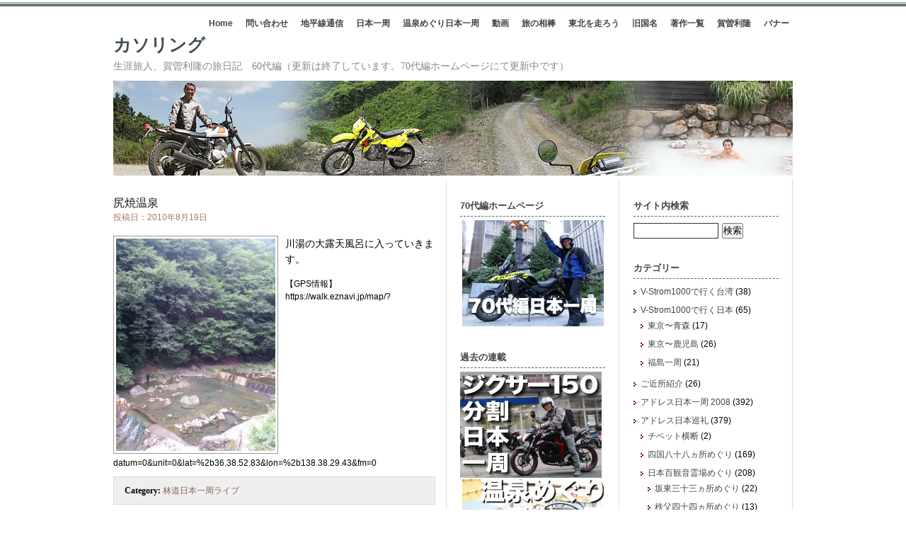

--- FILE ---
content_type: text/html; charset=UTF-8
request_url: https://60.kasoring.com/2010/08/19/17/35/7089
body_size: 71636
content:
<!DOCTYPE html PUBLIC "-//W3C//DTD XHTML 1.0 Transitional//EN" "http://www.w3.org/TR/xhtml1/DTD/xhtml1-transitional.dtd">
<html xmlns="http://www.w3.org/1999/xhtml">
<head profile="http://gmpg.org/xfn/11">
<meta http-equiv="Content-Type" content="text/html; charset=UTF-8" />
<meta name="distribution" content="global" />
<meta name="robots" content="follow, all" />
<meta name="language" content="en, sv" />

<title>  尻焼温泉 : カソリング</title>
<meta name="generator" content="WordPress 6.8.3" />
<!-- leave this for stats please -->

<link rel="Shortcut Icon" href="https://60.kasoring.com/wp-content/themes/elements-of-seo/images/favicon.ico" type="image/x-icon" />
<link rel="alternate" type="application/rss+xml" title="RSS 2.0" href="https://60.kasoring.com/feed" />
<link rel="alternate" type="text/xml" title="RSS .92" href="https://60.kasoring.com/feed/rss" />
<link rel="alternate" type="application/atom+xml" title="Atom 0.3" href="https://60.kasoring.com/feed/atom" />
<link rel="pingback" href="https://60.kasoring.com/xmlrpc.php" />
<link rel="shortcut icon" href="https://kasoring.com/wp-content/uploads/parts/favicon.ico">
		<link rel='archives' title='2023年1月' href='https://60.kasoring.com/2023/01' />
	<link rel='archives' title='2022年9月' href='https://60.kasoring.com/2022/09' />
	<link rel='archives' title='2022年8月' href='https://60.kasoring.com/2022/08' />
	<link rel='archives' title='2022年7月' href='https://60.kasoring.com/2022/07' />
	<link rel='archives' title='2022年6月' href='https://60.kasoring.com/2022/06' />
	<link rel='archives' title='2022年5月' href='https://60.kasoring.com/2022/05' />
	<link rel='archives' title='2022年4月' href='https://60.kasoring.com/2022/04' />
	<link rel='archives' title='2022年3月' href='https://60.kasoring.com/2022/03' />
	<link rel='archives' title='2022年2月' href='https://60.kasoring.com/2022/02' />
	<link rel='archives' title='2022年1月' href='https://60.kasoring.com/2022/01' />
	<link rel='archives' title='2021年12月' href='https://60.kasoring.com/2021/12' />
	<link rel='archives' title='2021年11月' href='https://60.kasoring.com/2021/11' />
	<link rel='archives' title='2021年10月' href='https://60.kasoring.com/2021/10' />
	<link rel='archives' title='2021年9月' href='https://60.kasoring.com/2021/09' />
	<link rel='archives' title='2021年8月' href='https://60.kasoring.com/2021/08' />
	<link rel='archives' title='2021年7月' href='https://60.kasoring.com/2021/07' />
	<link rel='archives' title='2021年6月' href='https://60.kasoring.com/2021/06' />
	<link rel='archives' title='2021年5月' href='https://60.kasoring.com/2021/05' />
	<link rel='archives' title='2021年4月' href='https://60.kasoring.com/2021/04' />
	<link rel='archives' title='2021年3月' href='https://60.kasoring.com/2021/03' />
	<link rel='archives' title='2021年2月' href='https://60.kasoring.com/2021/02' />
	<link rel='archives' title='2021年1月' href='https://60.kasoring.com/2021/01' />
	<link rel='archives' title='2020年12月' href='https://60.kasoring.com/2020/12' />
	<link rel='archives' title='2020年11月' href='https://60.kasoring.com/2020/11' />
	<link rel='archives' title='2020年10月' href='https://60.kasoring.com/2020/10' />
	<link rel='archives' title='2020年9月' href='https://60.kasoring.com/2020/09' />
	<link rel='archives' title='2020年8月' href='https://60.kasoring.com/2020/08' />
	<link rel='archives' title='2020年7月' href='https://60.kasoring.com/2020/07' />
	<link rel='archives' title='2020年6月' href='https://60.kasoring.com/2020/06' />
	<link rel='archives' title='2020年5月' href='https://60.kasoring.com/2020/05' />
	<link rel='archives' title='2020年4月' href='https://60.kasoring.com/2020/04' />
	<link rel='archives' title='2020年3月' href='https://60.kasoring.com/2020/03' />
	<link rel='archives' title='2020年2月' href='https://60.kasoring.com/2020/02' />
	<link rel='archives' title='2020年1月' href='https://60.kasoring.com/2020/01' />
	<link rel='archives' title='2019年12月' href='https://60.kasoring.com/2019/12' />
	<link rel='archives' title='2019年11月' href='https://60.kasoring.com/2019/11' />
	<link rel='archives' title='2019年10月' href='https://60.kasoring.com/2019/10' />
	<link rel='archives' title='2019年9月' href='https://60.kasoring.com/2019/09' />
	<link rel='archives' title='2019年8月' href='https://60.kasoring.com/2019/08' />
	<link rel='archives' title='2019年7月' href='https://60.kasoring.com/2019/07' />
	<link rel='archives' title='2019年6月' href='https://60.kasoring.com/2019/06' />
	<link rel='archives' title='2019年5月' href='https://60.kasoring.com/2019/05' />
	<link rel='archives' title='2019年4月' href='https://60.kasoring.com/2019/04' />
	<link rel='archives' title='2019年3月' href='https://60.kasoring.com/2019/03' />
	<link rel='archives' title='2019年2月' href='https://60.kasoring.com/2019/02' />
	<link rel='archives' title='2019年1月' href='https://60.kasoring.com/2019/01' />
	<link rel='archives' title='2018年12月' href='https://60.kasoring.com/2018/12' />
	<link rel='archives' title='2018年11月' href='https://60.kasoring.com/2018/11' />
	<link rel='archives' title='2018年10月' href='https://60.kasoring.com/2018/10' />
	<link rel='archives' title='2018年9月' href='https://60.kasoring.com/2018/09' />
	<link rel='archives' title='2018年8月' href='https://60.kasoring.com/2018/08' />
	<link rel='archives' title='2018年7月' href='https://60.kasoring.com/2018/07' />
	<link rel='archives' title='2018年6月' href='https://60.kasoring.com/2018/06' />
	<link rel='archives' title='2018年5月' href='https://60.kasoring.com/2018/05' />
	<link rel='archives' title='2018年4月' href='https://60.kasoring.com/2018/04' />
	<link rel='archives' title='2018年3月' href='https://60.kasoring.com/2018/03' />
	<link rel='archives' title='2018年2月' href='https://60.kasoring.com/2018/02' />
	<link rel='archives' title='2018年1月' href='https://60.kasoring.com/2018/01' />
	<link rel='archives' title='2017年12月' href='https://60.kasoring.com/2017/12' />
	<link rel='archives' title='2017年11月' href='https://60.kasoring.com/2017/11' />
	<link rel='archives' title='2017年10月' href='https://60.kasoring.com/2017/10' />
	<link rel='archives' title='2017年9月' href='https://60.kasoring.com/2017/09' />
	<link rel='archives' title='2017年8月' href='https://60.kasoring.com/2017/08' />
	<link rel='archives' title='2017年7月' href='https://60.kasoring.com/2017/07' />
	<link rel='archives' title='2017年6月' href='https://60.kasoring.com/2017/06' />
	<link rel='archives' title='2017年5月' href='https://60.kasoring.com/2017/05' />
	<link rel='archives' title='2017年4月' href='https://60.kasoring.com/2017/04' />
	<link rel='archives' title='2017年3月' href='https://60.kasoring.com/2017/03' />
	<link rel='archives' title='2017年2月' href='https://60.kasoring.com/2017/02' />
	<link rel='archives' title='2017年1月' href='https://60.kasoring.com/2017/01' />
	<link rel='archives' title='2016年12月' href='https://60.kasoring.com/2016/12' />
	<link rel='archives' title='2016年11月' href='https://60.kasoring.com/2016/11' />
	<link rel='archives' title='2016年10月' href='https://60.kasoring.com/2016/10' />
	<link rel='archives' title='2016年9月' href='https://60.kasoring.com/2016/09' />
	<link rel='archives' title='2016年8月' href='https://60.kasoring.com/2016/08' />
	<link rel='archives' title='2016年7月' href='https://60.kasoring.com/2016/07' />
	<link rel='archives' title='2016年6月' href='https://60.kasoring.com/2016/06' />
	<link rel='archives' title='2016年5月' href='https://60.kasoring.com/2016/05' />
	<link rel='archives' title='2016年4月' href='https://60.kasoring.com/2016/04' />
	<link rel='archives' title='2016年3月' href='https://60.kasoring.com/2016/03' />
	<link rel='archives' title='2016年2月' href='https://60.kasoring.com/2016/02' />
	<link rel='archives' title='2016年1月' href='https://60.kasoring.com/2016/01' />
	<link rel='archives' title='2015年12月' href='https://60.kasoring.com/2015/12' />
	<link rel='archives' title='2015年11月' href='https://60.kasoring.com/2015/11' />
	<link rel='archives' title='2015年10月' href='https://60.kasoring.com/2015/10' />
	<link rel='archives' title='2015年9月' href='https://60.kasoring.com/2015/09' />
	<link rel='archives' title='2015年8月' href='https://60.kasoring.com/2015/08' />
	<link rel='archives' title='2015年7月' href='https://60.kasoring.com/2015/07' />
	<link rel='archives' title='2015年6月' href='https://60.kasoring.com/2015/06' />
	<link rel='archives' title='2015年5月' href='https://60.kasoring.com/2015/05' />
	<link rel='archives' title='2015年4月' href='https://60.kasoring.com/2015/04' />
	<link rel='archives' title='2015年3月' href='https://60.kasoring.com/2015/03' />
	<link rel='archives' title='2015年2月' href='https://60.kasoring.com/2015/02' />
	<link rel='archives' title='2015年1月' href='https://60.kasoring.com/2015/01' />
	<link rel='archives' title='2014年12月' href='https://60.kasoring.com/2014/12' />
	<link rel='archives' title='2014年11月' href='https://60.kasoring.com/2014/11' />
	<link rel='archives' title='2014年10月' href='https://60.kasoring.com/2014/10' />
	<link rel='archives' title='2014年9月' href='https://60.kasoring.com/2014/09' />
	<link rel='archives' title='2014年8月' href='https://60.kasoring.com/2014/08' />
	<link rel='archives' title='2014年7月' href='https://60.kasoring.com/2014/07' />
	<link rel='archives' title='2014年6月' href='https://60.kasoring.com/2014/06' />
	<link rel='archives' title='2014年5月' href='https://60.kasoring.com/2014/05' />
	<link rel='archives' title='2014年4月' href='https://60.kasoring.com/2014/04' />
	<link rel='archives' title='2014年3月' href='https://60.kasoring.com/2014/03' />
	<link rel='archives' title='2014年2月' href='https://60.kasoring.com/2014/02' />
	<link rel='archives' title='2014年1月' href='https://60.kasoring.com/2014/01' />
	<link rel='archives' title='2013年12月' href='https://60.kasoring.com/2013/12' />
	<link rel='archives' title='2013年11月' href='https://60.kasoring.com/2013/11' />
	<link rel='archives' title='2013年10月' href='https://60.kasoring.com/2013/10' />
	<link rel='archives' title='2013年9月' href='https://60.kasoring.com/2013/09' />
	<link rel='archives' title='2013年8月' href='https://60.kasoring.com/2013/08' />
	<link rel='archives' title='2013年7月' href='https://60.kasoring.com/2013/07' />
	<link rel='archives' title='2013年6月' href='https://60.kasoring.com/2013/06' />
	<link rel='archives' title='2013年5月' href='https://60.kasoring.com/2013/05' />
	<link rel='archives' title='2013年4月' href='https://60.kasoring.com/2013/04' />
	<link rel='archives' title='2013年3月' href='https://60.kasoring.com/2013/03' />
	<link rel='archives' title='2013年2月' href='https://60.kasoring.com/2013/02' />
	<link rel='archives' title='2013年1月' href='https://60.kasoring.com/2013/01' />
	<link rel='archives' title='2012年12月' href='https://60.kasoring.com/2012/12' />
	<link rel='archives' title='2012年11月' href='https://60.kasoring.com/2012/11' />
	<link rel='archives' title='2012年10月' href='https://60.kasoring.com/2012/10' />
	<link rel='archives' title='2012年9月' href='https://60.kasoring.com/2012/09' />
	<link rel='archives' title='2012年8月' href='https://60.kasoring.com/2012/08' />
	<link rel='archives' title='2012年7月' href='https://60.kasoring.com/2012/07' />
	<link rel='archives' title='2012年6月' href='https://60.kasoring.com/2012/06' />
	<link rel='archives' title='2012年5月' href='https://60.kasoring.com/2012/05' />
	<link rel='archives' title='2012年4月' href='https://60.kasoring.com/2012/04' />
	<link rel='archives' title='2012年3月' href='https://60.kasoring.com/2012/03' />
	<link rel='archives' title='2012年2月' href='https://60.kasoring.com/2012/02' />
	<link rel='archives' title='2012年1月' href='https://60.kasoring.com/2012/01' />
	<link rel='archives' title='2011年12月' href='https://60.kasoring.com/2011/12' />
	<link rel='archives' title='2011年11月' href='https://60.kasoring.com/2011/11' />
	<link rel='archives' title='2011年10月' href='https://60.kasoring.com/2011/10' />
	<link rel='archives' title='2011年9月' href='https://60.kasoring.com/2011/09' />
	<link rel='archives' title='2011年8月' href='https://60.kasoring.com/2011/08' />
	<link rel='archives' title='2011年7月' href='https://60.kasoring.com/2011/07' />
	<link rel='archives' title='2011年6月' href='https://60.kasoring.com/2011/06' />
	<link rel='archives' title='2011年5月' href='https://60.kasoring.com/2011/05' />
	<link rel='archives' title='2011年4月' href='https://60.kasoring.com/2011/04' />
	<link rel='archives' title='2011年3月' href='https://60.kasoring.com/2011/03' />
	<link rel='archives' title='2011年2月' href='https://60.kasoring.com/2011/02' />
	<link rel='archives' title='2011年1月' href='https://60.kasoring.com/2011/01' />
	<link rel='archives' title='2010年12月' href='https://60.kasoring.com/2010/12' />
	<link rel='archives' title='2010年11月' href='https://60.kasoring.com/2010/11' />
	<link rel='archives' title='2010年10月' href='https://60.kasoring.com/2010/10' />
	<link rel='archives' title='2010年9月' href='https://60.kasoring.com/2010/09' />
	<link rel='archives' title='2010年8月' href='https://60.kasoring.com/2010/08' />
	<link rel='archives' title='2010年7月' href='https://60.kasoring.com/2010/07' />
	<link rel='archives' title='2010年6月' href='https://60.kasoring.com/2010/06' />
	<link rel='archives' title='2010年5月' href='https://60.kasoring.com/2010/05' />
	<link rel='archives' title='2010年4月' href='https://60.kasoring.com/2010/04' />
	<link rel='archives' title='2010年3月' href='https://60.kasoring.com/2010/03' />
	<link rel='archives' title='2010年2月' href='https://60.kasoring.com/2010/02' />
	<link rel='archives' title='2010年1月' href='https://60.kasoring.com/2010/01' />
	<link rel='archives' title='2009年12月' href='https://60.kasoring.com/2009/12' />
	<link rel='archives' title='2009年11月' href='https://60.kasoring.com/2009/11' />
	<link rel='archives' title='2009年10月' href='https://60.kasoring.com/2009/10' />
	<link rel='archives' title='2009年9月' href='https://60.kasoring.com/2009/09' />
<meta name='robots' content='max-image-preview:large' />
	<style>img:is([sizes="auto" i], [sizes^="auto," i]) { contain-intrinsic-size: 3000px 1500px }</style>
	<script type="text/javascript">
/* <![CDATA[ */
window._wpemojiSettings = {"baseUrl":"https:\/\/s.w.org\/images\/core\/emoji\/16.0.1\/72x72\/","ext":".png","svgUrl":"https:\/\/s.w.org\/images\/core\/emoji\/16.0.1\/svg\/","svgExt":".svg","source":{"concatemoji":"https:\/\/60.kasoring.com\/wp-includes\/js\/wp-emoji-release.min.js?ver=6.8.3"}};
/*! This file is auto-generated */
!function(s,n){var o,i,e;function c(e){try{var t={supportTests:e,timestamp:(new Date).valueOf()};sessionStorage.setItem(o,JSON.stringify(t))}catch(e){}}function p(e,t,n){e.clearRect(0,0,e.canvas.width,e.canvas.height),e.fillText(t,0,0);var t=new Uint32Array(e.getImageData(0,0,e.canvas.width,e.canvas.height).data),a=(e.clearRect(0,0,e.canvas.width,e.canvas.height),e.fillText(n,0,0),new Uint32Array(e.getImageData(0,0,e.canvas.width,e.canvas.height).data));return t.every(function(e,t){return e===a[t]})}function u(e,t){e.clearRect(0,0,e.canvas.width,e.canvas.height),e.fillText(t,0,0);for(var n=e.getImageData(16,16,1,1),a=0;a<n.data.length;a++)if(0!==n.data[a])return!1;return!0}function f(e,t,n,a){switch(t){case"flag":return n(e,"\ud83c\udff3\ufe0f\u200d\u26a7\ufe0f","\ud83c\udff3\ufe0f\u200b\u26a7\ufe0f")?!1:!n(e,"\ud83c\udde8\ud83c\uddf6","\ud83c\udde8\u200b\ud83c\uddf6")&&!n(e,"\ud83c\udff4\udb40\udc67\udb40\udc62\udb40\udc65\udb40\udc6e\udb40\udc67\udb40\udc7f","\ud83c\udff4\u200b\udb40\udc67\u200b\udb40\udc62\u200b\udb40\udc65\u200b\udb40\udc6e\u200b\udb40\udc67\u200b\udb40\udc7f");case"emoji":return!a(e,"\ud83e\udedf")}return!1}function g(e,t,n,a){var r="undefined"!=typeof WorkerGlobalScope&&self instanceof WorkerGlobalScope?new OffscreenCanvas(300,150):s.createElement("canvas"),o=r.getContext("2d",{willReadFrequently:!0}),i=(o.textBaseline="top",o.font="600 32px Arial",{});return e.forEach(function(e){i[e]=t(o,e,n,a)}),i}function t(e){var t=s.createElement("script");t.src=e,t.defer=!0,s.head.appendChild(t)}"undefined"!=typeof Promise&&(o="wpEmojiSettingsSupports",i=["flag","emoji"],n.supports={everything:!0,everythingExceptFlag:!0},e=new Promise(function(e){s.addEventListener("DOMContentLoaded",e,{once:!0})}),new Promise(function(t){var n=function(){try{var e=JSON.parse(sessionStorage.getItem(o));if("object"==typeof e&&"number"==typeof e.timestamp&&(new Date).valueOf()<e.timestamp+604800&&"object"==typeof e.supportTests)return e.supportTests}catch(e){}return null}();if(!n){if("undefined"!=typeof Worker&&"undefined"!=typeof OffscreenCanvas&&"undefined"!=typeof URL&&URL.createObjectURL&&"undefined"!=typeof Blob)try{var e="postMessage("+g.toString()+"("+[JSON.stringify(i),f.toString(),p.toString(),u.toString()].join(",")+"));",a=new Blob([e],{type:"text/javascript"}),r=new Worker(URL.createObjectURL(a),{name:"wpTestEmojiSupports"});return void(r.onmessage=function(e){c(n=e.data),r.terminate(),t(n)})}catch(e){}c(n=g(i,f,p,u))}t(n)}).then(function(e){for(var t in e)n.supports[t]=e[t],n.supports.everything=n.supports.everything&&n.supports[t],"flag"!==t&&(n.supports.everythingExceptFlag=n.supports.everythingExceptFlag&&n.supports[t]);n.supports.everythingExceptFlag=n.supports.everythingExceptFlag&&!n.supports.flag,n.DOMReady=!1,n.readyCallback=function(){n.DOMReady=!0}}).then(function(){return e}).then(function(){var e;n.supports.everything||(n.readyCallback(),(e=n.source||{}).concatemoji?t(e.concatemoji):e.wpemoji&&e.twemoji&&(t(e.twemoji),t(e.wpemoji)))}))}((window,document),window._wpemojiSettings);
/* ]]> */
</script>
<style id='wp-emoji-styles-inline-css' type='text/css'>

	img.wp-smiley, img.emoji {
		display: inline !important;
		border: none !important;
		box-shadow: none !important;
		height: 1em !important;
		width: 1em !important;
		margin: 0 0.07em !important;
		vertical-align: -0.1em !important;
		background: none !important;
		padding: 0 !important;
	}
</style>
<link rel='stylesheet' id='wp-block-library-css' href='https://60.kasoring.com/wp-includes/css/dist/block-library/style.min.css?ver=6.8.3' type='text/css' media='all' />
<style id='classic-theme-styles-inline-css' type='text/css'>
/*! This file is auto-generated */
.wp-block-button__link{color:#fff;background-color:#32373c;border-radius:9999px;box-shadow:none;text-decoration:none;padding:calc(.667em + 2px) calc(1.333em + 2px);font-size:1.125em}.wp-block-file__button{background:#32373c;color:#fff;text-decoration:none}
</style>
<style id='global-styles-inline-css' type='text/css'>
:root{--wp--preset--aspect-ratio--square: 1;--wp--preset--aspect-ratio--4-3: 4/3;--wp--preset--aspect-ratio--3-4: 3/4;--wp--preset--aspect-ratio--3-2: 3/2;--wp--preset--aspect-ratio--2-3: 2/3;--wp--preset--aspect-ratio--16-9: 16/9;--wp--preset--aspect-ratio--9-16: 9/16;--wp--preset--color--black: #000000;--wp--preset--color--cyan-bluish-gray: #abb8c3;--wp--preset--color--white: #ffffff;--wp--preset--color--pale-pink: #f78da7;--wp--preset--color--vivid-red: #cf2e2e;--wp--preset--color--luminous-vivid-orange: #ff6900;--wp--preset--color--luminous-vivid-amber: #fcb900;--wp--preset--color--light-green-cyan: #7bdcb5;--wp--preset--color--vivid-green-cyan: #00d084;--wp--preset--color--pale-cyan-blue: #8ed1fc;--wp--preset--color--vivid-cyan-blue: #0693e3;--wp--preset--color--vivid-purple: #9b51e0;--wp--preset--gradient--vivid-cyan-blue-to-vivid-purple: linear-gradient(135deg,rgba(6,147,227,1) 0%,rgb(155,81,224) 100%);--wp--preset--gradient--light-green-cyan-to-vivid-green-cyan: linear-gradient(135deg,rgb(122,220,180) 0%,rgb(0,208,130) 100%);--wp--preset--gradient--luminous-vivid-amber-to-luminous-vivid-orange: linear-gradient(135deg,rgba(252,185,0,1) 0%,rgba(255,105,0,1) 100%);--wp--preset--gradient--luminous-vivid-orange-to-vivid-red: linear-gradient(135deg,rgba(255,105,0,1) 0%,rgb(207,46,46) 100%);--wp--preset--gradient--very-light-gray-to-cyan-bluish-gray: linear-gradient(135deg,rgb(238,238,238) 0%,rgb(169,184,195) 100%);--wp--preset--gradient--cool-to-warm-spectrum: linear-gradient(135deg,rgb(74,234,220) 0%,rgb(151,120,209) 20%,rgb(207,42,186) 40%,rgb(238,44,130) 60%,rgb(251,105,98) 80%,rgb(254,248,76) 100%);--wp--preset--gradient--blush-light-purple: linear-gradient(135deg,rgb(255,206,236) 0%,rgb(152,150,240) 100%);--wp--preset--gradient--blush-bordeaux: linear-gradient(135deg,rgb(254,205,165) 0%,rgb(254,45,45) 50%,rgb(107,0,62) 100%);--wp--preset--gradient--luminous-dusk: linear-gradient(135deg,rgb(255,203,112) 0%,rgb(199,81,192) 50%,rgb(65,88,208) 100%);--wp--preset--gradient--pale-ocean: linear-gradient(135deg,rgb(255,245,203) 0%,rgb(182,227,212) 50%,rgb(51,167,181) 100%);--wp--preset--gradient--electric-grass: linear-gradient(135deg,rgb(202,248,128) 0%,rgb(113,206,126) 100%);--wp--preset--gradient--midnight: linear-gradient(135deg,rgb(2,3,129) 0%,rgb(40,116,252) 100%);--wp--preset--font-size--small: 13px;--wp--preset--font-size--medium: 20px;--wp--preset--font-size--large: 36px;--wp--preset--font-size--x-large: 42px;--wp--preset--spacing--20: 0.44rem;--wp--preset--spacing--30: 0.67rem;--wp--preset--spacing--40: 1rem;--wp--preset--spacing--50: 1.5rem;--wp--preset--spacing--60: 2.25rem;--wp--preset--spacing--70: 3.38rem;--wp--preset--spacing--80: 5.06rem;--wp--preset--shadow--natural: 6px 6px 9px rgba(0, 0, 0, 0.2);--wp--preset--shadow--deep: 12px 12px 50px rgba(0, 0, 0, 0.4);--wp--preset--shadow--sharp: 6px 6px 0px rgba(0, 0, 0, 0.2);--wp--preset--shadow--outlined: 6px 6px 0px -3px rgba(255, 255, 255, 1), 6px 6px rgba(0, 0, 0, 1);--wp--preset--shadow--crisp: 6px 6px 0px rgba(0, 0, 0, 1);}:where(.is-layout-flex){gap: 0.5em;}:where(.is-layout-grid){gap: 0.5em;}body .is-layout-flex{display: flex;}.is-layout-flex{flex-wrap: wrap;align-items: center;}.is-layout-flex > :is(*, div){margin: 0;}body .is-layout-grid{display: grid;}.is-layout-grid > :is(*, div){margin: 0;}:where(.wp-block-columns.is-layout-flex){gap: 2em;}:where(.wp-block-columns.is-layout-grid){gap: 2em;}:where(.wp-block-post-template.is-layout-flex){gap: 1.25em;}:where(.wp-block-post-template.is-layout-grid){gap: 1.25em;}.has-black-color{color: var(--wp--preset--color--black) !important;}.has-cyan-bluish-gray-color{color: var(--wp--preset--color--cyan-bluish-gray) !important;}.has-white-color{color: var(--wp--preset--color--white) !important;}.has-pale-pink-color{color: var(--wp--preset--color--pale-pink) !important;}.has-vivid-red-color{color: var(--wp--preset--color--vivid-red) !important;}.has-luminous-vivid-orange-color{color: var(--wp--preset--color--luminous-vivid-orange) !important;}.has-luminous-vivid-amber-color{color: var(--wp--preset--color--luminous-vivid-amber) !important;}.has-light-green-cyan-color{color: var(--wp--preset--color--light-green-cyan) !important;}.has-vivid-green-cyan-color{color: var(--wp--preset--color--vivid-green-cyan) !important;}.has-pale-cyan-blue-color{color: var(--wp--preset--color--pale-cyan-blue) !important;}.has-vivid-cyan-blue-color{color: var(--wp--preset--color--vivid-cyan-blue) !important;}.has-vivid-purple-color{color: var(--wp--preset--color--vivid-purple) !important;}.has-black-background-color{background-color: var(--wp--preset--color--black) !important;}.has-cyan-bluish-gray-background-color{background-color: var(--wp--preset--color--cyan-bluish-gray) !important;}.has-white-background-color{background-color: var(--wp--preset--color--white) !important;}.has-pale-pink-background-color{background-color: var(--wp--preset--color--pale-pink) !important;}.has-vivid-red-background-color{background-color: var(--wp--preset--color--vivid-red) !important;}.has-luminous-vivid-orange-background-color{background-color: var(--wp--preset--color--luminous-vivid-orange) !important;}.has-luminous-vivid-amber-background-color{background-color: var(--wp--preset--color--luminous-vivid-amber) !important;}.has-light-green-cyan-background-color{background-color: var(--wp--preset--color--light-green-cyan) !important;}.has-vivid-green-cyan-background-color{background-color: var(--wp--preset--color--vivid-green-cyan) !important;}.has-pale-cyan-blue-background-color{background-color: var(--wp--preset--color--pale-cyan-blue) !important;}.has-vivid-cyan-blue-background-color{background-color: var(--wp--preset--color--vivid-cyan-blue) !important;}.has-vivid-purple-background-color{background-color: var(--wp--preset--color--vivid-purple) !important;}.has-black-border-color{border-color: var(--wp--preset--color--black) !important;}.has-cyan-bluish-gray-border-color{border-color: var(--wp--preset--color--cyan-bluish-gray) !important;}.has-white-border-color{border-color: var(--wp--preset--color--white) !important;}.has-pale-pink-border-color{border-color: var(--wp--preset--color--pale-pink) !important;}.has-vivid-red-border-color{border-color: var(--wp--preset--color--vivid-red) !important;}.has-luminous-vivid-orange-border-color{border-color: var(--wp--preset--color--luminous-vivid-orange) !important;}.has-luminous-vivid-amber-border-color{border-color: var(--wp--preset--color--luminous-vivid-amber) !important;}.has-light-green-cyan-border-color{border-color: var(--wp--preset--color--light-green-cyan) !important;}.has-vivid-green-cyan-border-color{border-color: var(--wp--preset--color--vivid-green-cyan) !important;}.has-pale-cyan-blue-border-color{border-color: var(--wp--preset--color--pale-cyan-blue) !important;}.has-vivid-cyan-blue-border-color{border-color: var(--wp--preset--color--vivid-cyan-blue) !important;}.has-vivid-purple-border-color{border-color: var(--wp--preset--color--vivid-purple) !important;}.has-vivid-cyan-blue-to-vivid-purple-gradient-background{background: var(--wp--preset--gradient--vivid-cyan-blue-to-vivid-purple) !important;}.has-light-green-cyan-to-vivid-green-cyan-gradient-background{background: var(--wp--preset--gradient--light-green-cyan-to-vivid-green-cyan) !important;}.has-luminous-vivid-amber-to-luminous-vivid-orange-gradient-background{background: var(--wp--preset--gradient--luminous-vivid-amber-to-luminous-vivid-orange) !important;}.has-luminous-vivid-orange-to-vivid-red-gradient-background{background: var(--wp--preset--gradient--luminous-vivid-orange-to-vivid-red) !important;}.has-very-light-gray-to-cyan-bluish-gray-gradient-background{background: var(--wp--preset--gradient--very-light-gray-to-cyan-bluish-gray) !important;}.has-cool-to-warm-spectrum-gradient-background{background: var(--wp--preset--gradient--cool-to-warm-spectrum) !important;}.has-blush-light-purple-gradient-background{background: var(--wp--preset--gradient--blush-light-purple) !important;}.has-blush-bordeaux-gradient-background{background: var(--wp--preset--gradient--blush-bordeaux) !important;}.has-luminous-dusk-gradient-background{background: var(--wp--preset--gradient--luminous-dusk) !important;}.has-pale-ocean-gradient-background{background: var(--wp--preset--gradient--pale-ocean) !important;}.has-electric-grass-gradient-background{background: var(--wp--preset--gradient--electric-grass) !important;}.has-midnight-gradient-background{background: var(--wp--preset--gradient--midnight) !important;}.has-small-font-size{font-size: var(--wp--preset--font-size--small) !important;}.has-medium-font-size{font-size: var(--wp--preset--font-size--medium) !important;}.has-large-font-size{font-size: var(--wp--preset--font-size--large) !important;}.has-x-large-font-size{font-size: var(--wp--preset--font-size--x-large) !important;}
:where(.wp-block-post-template.is-layout-flex){gap: 1.25em;}:where(.wp-block-post-template.is-layout-grid){gap: 1.25em;}
:where(.wp-block-columns.is-layout-flex){gap: 2em;}:where(.wp-block-columns.is-layout-grid){gap: 2em;}
:root :where(.wp-block-pullquote){font-size: 1.5em;line-height: 1.6;}
</style>
<link rel='stylesheet' id='contact-form-7-css' href='https://60.kasoring.com/wp-content/plugins/contact-form-7/includes/css/styles.css?ver=6.1.4' type='text/css' media='all' />
<link rel='stylesheet' id='lbwps-styles-photoswipe5-main-css' href='https://60.kasoring.com/wp-content/plugins/lightbox-photoswipe/assets/ps5/styles/main.css?ver=5.8.2' type='text/css' media='all' />
<link rel='stylesheet' id='dashicons-css' href='https://60.kasoring.com/wp-includes/css/dashicons.min.css?ver=6.8.3' type='text/css' media='all' />
<link rel='stylesheet' id='to-top-css' href='https://60.kasoring.com/wp-content/plugins/to-top/public/css/to-top-public.css?ver=2.5.5' type='text/css' media='all' />
<script type="text/javascript" src="https://60.kasoring.com/wp-includes/js/jquery/jquery.min.js?ver=3.7.1" id="jquery-core-js"></script>
<script type="text/javascript" src="https://60.kasoring.com/wp-includes/js/jquery/jquery-migrate.min.js?ver=3.4.1" id="jquery-migrate-js"></script>
<script type="text/javascript" id="to-top-js-extra">
/* <![CDATA[ */
var to_top_options = {"scroll_offset":"100","icon_opacity":"50","style":"icon","icon_type":"dashicons-arrow-up-alt2","icon_color":"#ffffff","icon_bg_color":"#0288d1","icon_size":"32","border_radius":"5","image":"http:\/\/kasoring.com\/wp-content\/plugins\/to-top\/admin\/images\/default.png","image_width":"65","image_alt":"","location":"bottom-right","margin_x":"20","margin_y":"20","show_on_admin":"0","enable_autohide":"0","autohide_time":"2","enable_hide_small_device":"0","small_device_max_width":"640","reset":"0"};
/* ]]> */
</script>
<script async type="text/javascript" src="https://60.kasoring.com/wp-content/plugins/to-top/public/js/to-top-public.js?ver=2.5.5" id="to-top-js"></script>
<link rel="https://api.w.org/" href="https://60.kasoring.com/wp-json/" /><link rel="alternate" title="JSON" type="application/json" href="https://60.kasoring.com/wp-json/wp/v2/posts/7089" /><link rel="EditURI" type="application/rsd+xml" title="RSD" href="https://60.kasoring.com/xmlrpc.php?rsd" />
<meta name="generator" content="WordPress 6.8.3" />
<link rel="canonical" href="https://60.kasoring.com/2010/08/19/17/35/7089" />
<link rel='shortlink' href='https://60.kasoring.com/?p=7089' />
<link rel="alternate" title="oEmbed (JSON)" type="application/json+oembed" href="https://60.kasoring.com/wp-json/oembed/1.0/embed?url=https%3A%2F%2F60.kasoring.com%2F2010%2F08%2F19%2F17%2F35%2F7089" />
<link rel="alternate" title="oEmbed (XML)" type="text/xml+oembed" href="https://60.kasoring.com/wp-json/oembed/1.0/embed?url=https%3A%2F%2F60.kasoring.com%2F2010%2F08%2F19%2F17%2F35%2F7089&#038;format=xml" />
<!-- To Top Custom CSS --><style type='text/css'>#to_top_scrollup {background-color: #0288d1;}</style><style type="text/css" media="screen">
<!-- @import url( https://60.kasoring.com/wp-content/themes/elements-of-seo_1.4/style.css ); -->
</style>
</head>

<body>

<div id="wrap">

<div id="stripe"></div>

	<div id="nav">
		<ul>
			<li><a href="https://60.kasoring.com">Home</a></li>
			<li class="page_item page-item-65434"><a href="https://60.kasoring.com/form">問い合わせ</a></li>
<li class="page_item page-item-52720"><a href="https://60.kasoring.com/horizon">地平線通信</a></li>
<li class="page_item page-item-16777 page_item_has_children"><a href="https://60.kasoring.com/">日本一周</a></li>
<li class="page_item page-item-39416 page_item_has_children"><a href="https://60.kasoring.com/onsen">温泉めぐり日本一周</a></li>
<li class="page_item page-item-31471"><a href="https://60.kasoring.com/movie">動画</a></li>
<li class="page_item page-item-35993 page_item_has_children"><a href="https://60.kasoring.com/aibo">旅の相棒</a></li>
<li class="page_item page-item-11588"><a href="https://60.kasoring.com/gofortohoku">東北を走ろう</a></li>
<li class="page_item page-item-24421"><a href="https://60.kasoring.com/kyukoku">旧国名</a></li>
<li class="page_item page-item-21504"><a href="https://60.kasoring.com/books">著作一覧</a></li>
<li class="page_item page-item-26884 page_item_has_children"><a href="https://60.kasoring.com/profile">賀曽利隆</a></li>
<li class="page_item page-item-3613"><a href="https://60.kasoring.com/banner">バナー</a></li>
		</ul>
	</div>

	<div id="masthead">
		<h1><a href="https://60.kasoring.com">カソリング</a></h1>
		<h3>生涯旅人、賀曽利隆の旅日記　60代編（更新は終了しています。70代編ホームページにて更新中です）</h3>
	</div>

	<div id="banner" onclick="location.href='https://60.kasoring.com';" style="cursor: pointer;"></div>

<div id="content">

<div id="contentleft">
		<h1><a href="https://60.kasoring.com/2010/08/19/17/35/7089" rel="bookmark">尻焼温泉</a></h1>
	
	<p class="date">投稿日：2010年8月19日<!-- | <span><span class="screen-reader-text">尻焼温泉 は</span>コメントを受け付けていません</span>--></p>
	  
	<div class="photo"><a href='https://60.kasoring.com/wp-content/uploads/2010/08/100819_1732~01.jpg' title='100819_1732' data-lbwps-width="240" data-lbwps-height="320" data-lbwps-srcsmall="https://60.kasoring.com/wp-content/uploads/2010/08/100819_1732~01-112x150.jpg"><img fetchpriority="high" decoding="async" width="225" height="300" src="https://60.kasoring.com/wp-content/uploads/2010/08/100819_1732~01-225x300.jpg" class="attachment-medium" alt="100819_1732~01.jpg" title="100819_1732" /></a></div>
<p>川湯の大露天風呂に入っていきます。</p>
<div class="locationurl">【GPS情報】<br />
https://walk.eznavi.jp/map/?datum=0&#038;unit=0&#038;lat=%2b36.38.52.83&#038;lon=%2b138.38.29.43&#038;fm=0</div>
<div class="photo-end"> </div>
<div style="clear:both;"></div>
	
	<div class="bt-links"><strong>Category:</strong> <a href="https://60.kasoring.com/category/rindo" rel="category tag">林道日本一周ライブ</a><br /></div>
	
	<!--
	<rdf:RDF xmlns:rdf="http://www.w3.org/1999/02/22-rdf-syntax-ns#"
			xmlns:dc="http://purl.org/dc/elements/1.1/"
			xmlns:trackback="http://madskills.com/public/xml/rss/module/trackback/">
		<rdf:Description rdf:about="https://60.kasoring.com/2010/08/19/17/35/7089"
    dc:identifier="https://60.kasoring.com/2010/08/19/17/35/7089"
    dc:title="尻焼温泉"
    trackback:ping="https://60.kasoring.com/2010/08/19/17/35/7089/trackback" />
</rdf:RDF>	-->
	
	<h3>Comments</h3>
	
<!-- You can start editing here. -->

<div id="commentblock">

			<!-- If comments are closed. -->
		<p class="nocomments">Comments are closed.</p></div>

	

	
	
	</div>
	
<!-- begin l_sidebar -->

	<div id="l_sidebar">

	<ul class="l_sidebarwidgeted">
	<li id="custom_html-13" class="widget_text widget widget_custom_html"><h2 class="widgettitle">70代編ホームページ</h2>
<div class="textwidget custom-html-widget"><div style="padding-bottom:2px;margin-left:3px">
<a href="https://kasoring.com/"><img src="https://60.kasoring.com/wp-content/uploads/parts/title_70dai.png"/></a>
</div>
</div></li>
<li id="custom_html-11" class="widget_text widget widget_custom_html"><h2 class="widgettitle">過去の連載</h2>
<div class="textwidget custom-html-widget"><div style="padding-bottom: 2px;"><a href="https://60.kasoring.com/60dai/gixxer#content"><img src="https://60.kasoring.com/wp-content/uploads/parts/title_gixxer.jpg" /></a></div>
<div style="padding-bottom:2px;margin-left:3px">
<a href="https://60.kasoring.com/onsen"><img src="https://60.kasoring.com/wp-content/uploads/parts/title_onsen.png" alt=""/></a>
</div>
<h6>60代編日本一周</h6>
<div style="padding-bottom:2px;margin-left:3px">
<a href="https://60.kasoring.com/60dai/ohshu"><img src="https://60.kasoring.com/wp-content/uploads/parts/title_ohshu.jpg" alt=""/></a>
</div>
<div style="padding-bottom:2px;margin-left:3px">
<a href="https://60.kasoring.com/60dai/yontan"><img src="https://60.kasoring.com/wp-content/uploads/parts/title_yontan.png" alt=""/></a>
</div>
<div style="padding-bottom:2px;margin-left:3px">
<a href="https://60.kasoring.com/60dai/60dai_02"><img src="https://60.kasoring.com/wp-content/uploads/parts/title_okunohosomichi.jpg" alt=""/></a>
</div>
<div style="padding-bottom:2px;margin-left:3px">
<a href="https://60.kasoring.com/60dai/60dai_04"><img src="https://60.kasoring.com/wp-content/uploads/parts/title_hyakukan.jpg" alt=""/></a>
</div>
<div style="padding-bottom:2px;margin-left:3px">
<a href="https://60.kasoring.com/60dai/60dai_03"><img src="https://60.kasoring.com/wp-content/uploads/parts/title_shikoku.jpg" alt=""/></a>
</div>
<div style="padding-bottom:2px;margin-left:3px">
<a href="https://60.kasoring.com/60dai/address"><img src="https://60.kasoring.com/wp-content/uploads/parts/title_address.jpg" alt=""/></a>
</div>
<div style="padding-bottom:2px;margin-left:3px">
<a href="https://60.kasoring.com/60dai/hokkaidoisan"><img src="https://60.kasoring.com/wp-content/uploads/parts/title_hokkaido.jpg" alt=""/></a>
</div>
<div style="padding-bottom:2px;margin-left:3px">
<a href="https://60.kasoring.com/60dai/rindo2010"><img src="https://60.kasoring.com/wp-content/uploads/parts/title_rindo.jpg" alt=""/></a>
</div>
<h6>海外＆国内ツーリング</h6>
<div style="padding-bottom:2px;margin-left:3px">
<a href="https://60.kasoring.com/aibo/v-strom#fukushima"><img src="https://60.kasoring.com/wp-content/uploads/parts/title_vnippon.jpg" alt=""/></a>
</div>
<div style="padding-bottom:2px;margin-left:3px">
<a href="https://60.kasoring.com/aibo/v-strom"><img src="https://60.kasoring.com/wp-content/uploads/parts/title_taiwan.jpg" alt=""/></a>
</div>
<div style="padding-bottom:2px;margin-left:3px">
<a href="https://60.kasoring.com/gofortohoku/"><img src="https://60.kasoring.com/wp-content/uploads/2011/04/tohobanner.jpg" width="210" height="150" alt=""/></a>
</div>
<div style="padding-bottom:2px;margin-left:3px">
<a href="https://60.kasoring.com/profile/tour/newzealand"><img src="https://60.kasoring.com/wp-content/uploads/parts/title_new.jpg" alt=""/></a>
</div>
<div style="padding-bottom:2px;margin-left:3px">
<a href="https://60.kasoring.com/profile/tour/kannihonkai"><img src="https://60.kasoring.com/wp-content/uploads/parts/title_kan.jpg" alt=""/></a>
</div></div></li>
		</ul>
	
</div>

<!-- end l_sidebar -->
<!-- begin r_sidebar -->

	<div id="r_sidebar">

	<ul class="l_sidebarwidgeted">
	<li id="search-3" class="widget widget_search"><h2 class="widgettitle">サイト内検索</h2>
<form role="search" method="get" id="searchform" class="searchform" action="https://60.kasoring.com/">
				<div>
					<label class="screen-reader-text" for="s">検索:</label>
					<input type="text" value="" name="s" id="s" />
					<input type="submit" id="searchsubmit" value="検索" />
				</div>
			</form></li>
<li id="categories-2" class="widget widget_categories"><h2 class="widgettitle">カテゴリー</h2>

			<ul>
					<li class="cat-item cat-item-73"><a href="https://60.kasoring.com/category/v-strom1000%e3%81%a7%e8%a1%8c%e3%81%8f%e5%8f%b0%e6%b9%be">V-Strom1000で行く台湾</a> (38)
</li>
	<li class="cat-item cat-item-74"><a href="https://60.kasoring.com/category/v-strom1000%e3%81%a7%e8%a1%8c%e3%81%8f%e6%97%a5%e6%9c%ac">V-Strom1000で行く日本</a> (65)
<ul class='children'>
	<li class="cat-item cat-item-77"><a href="https://60.kasoring.com/category/v-strom1000%e3%81%a7%e8%a1%8c%e3%81%8f%e6%97%a5%e6%9c%ac/%e6%9d%b1%e4%ba%ac%e3%80%9c%e9%9d%92%e6%a3%ae">東京〜青森</a> (17)
</li>
	<li class="cat-item cat-item-76"><a href="https://60.kasoring.com/category/v-strom1000%e3%81%a7%e8%a1%8c%e3%81%8f%e6%97%a5%e6%9c%ac/%e6%9d%b1%e4%ba%ac%e3%80%9c%e9%b9%bf%e5%85%90%e5%b3%b6">東京〜鹿児島</a> (26)
</li>
	<li class="cat-item cat-item-75"><a href="https://60.kasoring.com/category/v-strom1000%e3%81%a7%e8%a1%8c%e3%81%8f%e6%97%a5%e6%9c%ac/%e7%a6%8f%e5%b3%b6%e4%b8%80%e5%91%a8">福島一周</a> (21)
</li>
</ul>
</li>
	<li class="cat-item cat-item-3"><a href="https://60.kasoring.com/category/kinjo">ご近所紹介</a> (26)
</li>
	<li class="cat-item cat-item-66"><a href="https://60.kasoring.com/category/address">アドレス日本一周 2008</a> (392)
</li>
	<li class="cat-item cat-item-67"><a href="https://60.kasoring.com/category/%e3%82%a2%e3%83%89%e3%83%ac%e3%82%b9%e6%97%a5%e6%9c%ac%e5%b7%a1%e7%a4%bc">アドレス日本巡礼</a> (379)
<ul class='children'>
	<li class="cat-item cat-item-83"><a href="https://60.kasoring.com/category/%e3%82%a2%e3%83%89%e3%83%ac%e3%82%b9%e6%97%a5%e6%9c%ac%e5%b7%a1%e7%a4%bc/%e3%83%81%e3%83%99%e3%83%83%e3%83%88%e6%a8%aa%e6%96%ad">チベット横断</a> (2)
</li>
	<li class="cat-item cat-item-70"><a href="https://60.kasoring.com/category/%e3%82%a2%e3%83%89%e3%83%ac%e3%82%b9%e6%97%a5%e6%9c%ac%e5%b7%a1%e7%a4%bc/%e5%9b%9b%e5%9b%bd%e5%85%ab%e5%8d%81%e5%85%ab%e3%83%b5%e6%89%80%e3%82%81%e3%81%90%e3%82%8a">四国八十八ヵ所めぐり</a> (169)
</li>
	<li class="cat-item cat-item-71"><a href="https://60.kasoring.com/category/%e3%82%a2%e3%83%89%e3%83%ac%e3%82%b9%e6%97%a5%e6%9c%ac%e5%b7%a1%e7%a4%bc/%e6%97%a5%e6%9c%ac%e7%99%be%e8%a6%b3%e9%9f%b3%e9%9c%8a%e5%a0%b4%e3%82%81%e3%81%90%e3%82%8a">日本百観音霊場めぐり</a> (208)
	<ul class='children'>
	<li class="cat-item cat-item-81"><a href="https://60.kasoring.com/category/%e3%82%a2%e3%83%89%e3%83%ac%e3%82%b9%e6%97%a5%e6%9c%ac%e5%b7%a1%e7%a4%bc/%e6%97%a5%e6%9c%ac%e7%99%be%e8%a6%b3%e9%9f%b3%e9%9c%8a%e5%a0%b4%e3%82%81%e3%81%90%e3%82%8a/%e5%9d%82%e6%9d%b1%e4%b8%89%e5%8d%81%e4%b8%89%e3%83%b5%e6%89%80%e3%82%81%e3%81%90%e3%82%8a">坂東三十三ヵ所めぐり</a> (22)
</li>
	<li class="cat-item cat-item-82"><a href="https://60.kasoring.com/category/%e3%82%a2%e3%83%89%e3%83%ac%e3%82%b9%e6%97%a5%e6%9c%ac%e5%b7%a1%e7%a4%bc/%e6%97%a5%e6%9c%ac%e7%99%be%e8%a6%b3%e9%9f%b3%e9%9c%8a%e5%a0%b4%e3%82%81%e3%81%90%e3%82%8a/%e7%a7%a9%e7%88%b6%e5%9b%9b%e5%8d%81%e5%9b%9b%e3%83%b5%e6%89%80%e3%82%81%e3%81%90%e3%82%8a">秩父四十四ヵ所めぐり</a> (13)
</li>
	<li class="cat-item cat-item-72"><a href="https://60.kasoring.com/category/%e3%82%a2%e3%83%89%e3%83%ac%e3%82%b9%e6%97%a5%e6%9c%ac%e5%b7%a1%e7%a4%bc/%e6%97%a5%e6%9c%ac%e7%99%be%e8%a6%b3%e9%9f%b3%e9%9c%8a%e5%a0%b4%e3%82%81%e3%81%90%e3%82%8a/%e8%a5%bf%e5%9b%bd%e4%b8%89%e5%8d%81%e4%b8%89%e3%83%b5%e6%89%80%e3%82%81%e3%81%90%e3%82%8a">西国三十三ヵ所めぐり</a> (173)
</li>
	</ul>
</li>
</ul>
</li>
	<li class="cat-item cat-item-45"><a href="https://60.kasoring.com/category/event">イベント</a> (7)
</li>
	<li class="cat-item cat-item-90"><a href="https://60.kasoring.com/category/%e3%82%b8%e3%82%af%e3%82%b5%e3%83%bc%e6%97%a5%e6%9c%ac%e4%b8%80%e5%91%a8">ジクサー日本一周</a> (346)
</li>
	<li class="cat-item cat-item-43"><a href="https://60.kasoring.com/category/touring">ツーリング</a> (80)
</li>
	<li class="cat-item cat-item-65"><a href="https://60.kasoring.com/category/newzealand">ニュージーランド南島</a> (38)
</li>
	<li class="cat-item cat-item-41"><a href="https://60.kasoring.com/category/news">ニュース</a> (23)
</li>
	<li class="cat-item cat-item-2"><a href="https://60.kasoring.com/category/hokkaido">北海道一周 2009</a> (767)
<ul class='children'>
	<li class="cat-item cat-item-4"><a href="https://60.kasoring.com/category/hokkaido/20091010">10月10日</a> (26)
</li>
	<li class="cat-item cat-item-7"><a href="https://60.kasoring.com/category/hokkaido/20091011">10月11日</a> (33)
</li>
	<li class="cat-item cat-item-8"><a href="https://60.kasoring.com/category/hokkaido/20091012">10月12日</a> (43)
</li>
	<li class="cat-item cat-item-9"><a href="https://60.kasoring.com/category/hokkaido/20091013">10月13日</a> (58)
</li>
	<li class="cat-item cat-item-10"><a href="https://60.kasoring.com/category/hokkaido/20091014">10月14日</a> (34)
</li>
	<li class="cat-item cat-item-11"><a href="https://60.kasoring.com/category/hokkaido/20091015">10月15日</a> (28)
</li>
	<li class="cat-item cat-item-12"><a href="https://60.kasoring.com/category/hokkaido/20091016">10月16日</a> (28)
</li>
	<li class="cat-item cat-item-13"><a href="https://60.kasoring.com/category/hokkaido/20091017">10月17日</a> (45)
</li>
	<li class="cat-item cat-item-14"><a href="https://60.kasoring.com/category/hokkaido/20091018">10月18日</a> (38)
</li>
	<li class="cat-item cat-item-15"><a href="https://60.kasoring.com/category/hokkaido/20091019">10月19日</a> (44)
</li>
	<li class="cat-item cat-item-16"><a href="https://60.kasoring.com/category/hokkaido/20091020">10月20日</a> (37)
</li>
	<li class="cat-item cat-item-17"><a href="https://60.kasoring.com/category/hokkaido/20091021">10月21日</a> (32)
</li>
	<li class="cat-item cat-item-18"><a href="https://60.kasoring.com/category/hokkaido/20091022">10月22日</a> (46)
</li>
	<li class="cat-item cat-item-19"><a href="https://60.kasoring.com/category/hokkaido/20091023">10月23日</a> (44)
</li>
	<li class="cat-item cat-item-20"><a href="https://60.kasoring.com/category/hokkaido/20091024">10月24日</a> (54)
</li>
	<li class="cat-item cat-item-21"><a href="https://60.kasoring.com/category/hokkaido/20091025">10月25日</a> (52)
</li>
	<li class="cat-item cat-item-22"><a href="https://60.kasoring.com/category/hokkaido/20091026">10月26日</a> (44)
</li>
	<li class="cat-item cat-item-23"><a href="https://60.kasoring.com/category/hokkaido/20091027">10月27日</a> (43)
</li>
	<li class="cat-item cat-item-24"><a href="https://60.kasoring.com/category/hokkaido/20091028">10月28日</a> (36)
</li>
	<li class="cat-item cat-item-6"><a href="https://60.kasoring.com/category/hokkaido/report">レポート</a> (17)
</li>
</ul>
</li>
	<li class="cat-item cat-item-5"><a href="https://60.kasoring.com/category/isan">北海道遺産コラム</a> (68)
</li>
	<li class="cat-item cat-item-91"><a href="https://60.kasoring.com/category/%e5%9c%b0%e5%b9%b3%e7%b7%9a%e9%80%9a%e4%bf%a1">地平線通信</a> (33)
</li>
	<li class="cat-item cat-item-84"><a href="https://60.kasoring.com/category/%e5%a5%a5%e3%81%ae%e7%b4%b0%e9%81%93%e7%b4%80%e8%a1%8c">奥の細道紀行</a> (83)
</li>
	<li class="cat-item cat-item-86"><a href="https://60.kasoring.com/category/%e5%a5%a5%e5%b7%9e%e8%a1%97%e9%81%93%e3%82%92%e8%a1%8c%e3%81%8f">奥州街道を行く</a> (23)
</li>
	<li class="cat-item cat-item-80"><a href="https://60.kasoring.com/category/%e6%90%ba%e5%b8%af%e3%83%ac%e3%83%9d%e3%83%bc%e3%83%88">携帯レポート</a> (125)
</li>
	<li class="cat-item cat-item-79"><a href="https://60.kasoring.com/category/%e6%96%b0%e5%b9%b4">新年</a> (42)
</li>
	<li class="cat-item cat-item-89"><a href="https://60.kasoring.com/category/%e6%97%a5%e6%9c%ac16%e7%ab%af%e3%82%81%e3%81%90%e3%82%8a">日本16端めぐり</a> (1)
</li>
	<li class="cat-item cat-item-42"><a href="https://60.kasoring.com/category/etc">未分類</a> (1)
</li>
	<li class="cat-item cat-item-49"><a href="https://60.kasoring.com/category/tohoku">東北</a> (25)
</li>
	<li class="cat-item cat-item-51"><a href="https://60.kasoring.com/category/tohokutouring">東北ツーリング 2011</a> (62)
<ul class='children'>
	<li class="cat-item cat-item-50"><a href="https://60.kasoring.com/category/tohokutouring/20110510">5月10日</a> (1)
</li>
	<li class="cat-item cat-item-52"><a href="https://60.kasoring.com/category/tohokutouring/20110511">5月11日</a> (9)
</li>
	<li class="cat-item cat-item-53"><a href="https://60.kasoring.com/category/tohokutouring/20110512">5月12日</a> (10)
</li>
	<li class="cat-item cat-item-54"><a href="https://60.kasoring.com/category/tohokutouring/20110517">5月17日</a> (1)
</li>
	<li class="cat-item cat-item-55"><a href="https://60.kasoring.com/category/tohokutouring/20110518">5月18日</a> (14)
</li>
	<li class="cat-item cat-item-56"><a href="https://60.kasoring.com/category/tohokutouring/20110519">5月19日</a> (21)
</li>
	<li class="cat-item cat-item-57"><a href="https://60.kasoring.com/category/tohokutouring/20110520">5月20日</a> (6)
</li>
</ul>
</li>
	<li class="cat-item cat-item-85"><a href="https://60.kasoring.com/category/%e6%9d%b1%e5%8c%97%e5%9b%9b%e7%ab%af%e7%b4%80%e8%a1%8c">東北四端紀行</a> (40)
</li>
	<li class="cat-item cat-item-92"><a href="https://60.kasoring.com/category/%e6%9d%b1%e6%97%a5%e6%9c%ac%e5%a4%a7%e9%9c%87%e7%81%bd">東日本大震災</a> (8)
</li>
	<li class="cat-item cat-item-46"><a href="https://60.kasoring.com/category/rindo2010">林道日本一周 2010</a> (218)
<ul class='children'>
	<li class="cat-item cat-item-47"><a href="https://60.kasoring.com/category/rindo2010/myoko">妙高小谷林道</a> (2)
</li>
	<li class="cat-item cat-item-48"><a href="https://60.kasoring.com/category/rindo2010/yasugamori">安ヶ森林道</a> (2)
</li>
	<li class="cat-item cat-item-58"><a href="https://60.kasoring.com/category/rindo2010/kawamata">川俣檜枝岐林道</a> (2)
</li>
	<li class="cat-item cat-item-59"><a href="https://60.kasoring.com/category/rindo2010/tashiroyama">田代山林道</a> (2)
</li>
</ul>
</li>
	<li class="cat-item cat-item-44"><a href="https://60.kasoring.com/category/rindo">林道日本一周ライブ</a> (1,046)
</li>
	<li class="cat-item cat-item-87"><a href="https://60.kasoring.com/category/spa">温泉めぐり</a> (302)
</li>
	<li class="cat-item cat-item-60"><a href="https://60.kasoring.com/category/kannihonkai">環日本海ツーリング</a> (160)
<ul class='children'>
	<li class="cat-item cat-item-63"><a href="https://60.kasoring.com/category/kannihonkai/%e3%82%bd%e3%82%a6%e3%83%ab%e5%8c%97%e6%9c%9d%e9%ae%ae2001">ソウル北朝鮮2001</a> (4)
</li>
	<li class="cat-item cat-item-61"><a href="https://60.kasoring.com/category/kannihonkai/%e3%83%a6%e3%83%bc%e3%83%a9%e3%82%b7%e3%82%a2%e6%a8%aa%e6%96%ad">ユーラシア横断</a> (8)
</li>
	<li class="cat-item cat-item-62"><a href="https://60.kasoring.com/category/kannihonkai/%e9%9f%93%e5%9b%bd%e4%b8%80%e5%91%a82000">韓国一周2000</a> (4)
</li>
	<li class="cat-item cat-item-64"><a href="https://60.kasoring.com/category/kannihonkai/%e9%9f%93%e5%9b%bd%e5%be%80%e5%be%a9%e7%b8%a6%e6%96%ad2005">韓国往復縦断2005</a> (17)
</li>
</ul>
</li>
	<li class="cat-item cat-item-94"><a href="https://60.kasoring.com/category/%e9%98%bf%e8%98%87%e5%a4%96%e8%bc%aa%e5%b1%b1%e7%b4%80%e8%a1%8c">阿蘇外輪山紀行</a> (1)
</li>
			</ul>

			</li>
<li id="archives-2" class="widget widget_archive"><h2 class="widgettitle">アーカイブ</h2>
		<label class="screen-reader-text" for="archives-dropdown-2">アーカイブ</label>
		<select id="archives-dropdown-2" name="archive-dropdown">
			
			<option value="">月を選択</option>
				<option value='https://60.kasoring.com/2023/01'> 2023年1月 &nbsp;(1)</option>
	<option value='https://60.kasoring.com/2022/09'> 2022年9月 &nbsp;(13)</option>
	<option value='https://60.kasoring.com/2022/08'> 2022年8月 &nbsp;(15)</option>
	<option value='https://60.kasoring.com/2022/07'> 2022年7月 &nbsp;(10)</option>
	<option value='https://60.kasoring.com/2022/06'> 2022年6月 &nbsp;(7)</option>
	<option value='https://60.kasoring.com/2022/05'> 2022年5月 &nbsp;(6)</option>
	<option value='https://60.kasoring.com/2022/04'> 2022年4月 &nbsp;(6)</option>
	<option value='https://60.kasoring.com/2022/03'> 2022年3月 &nbsp;(8)</option>
	<option value='https://60.kasoring.com/2022/02'> 2022年2月 &nbsp;(8)</option>
	<option value='https://60.kasoring.com/2022/01'> 2022年1月 &nbsp;(3)</option>
	<option value='https://60.kasoring.com/2021/12'> 2021年12月 &nbsp;(6)</option>
	<option value='https://60.kasoring.com/2021/11'> 2021年11月 &nbsp;(15)</option>
	<option value='https://60.kasoring.com/2021/10'> 2021年10月 &nbsp;(8)</option>
	<option value='https://60.kasoring.com/2021/09'> 2021年9月 &nbsp;(6)</option>
	<option value='https://60.kasoring.com/2021/08'> 2021年8月 &nbsp;(5)</option>
	<option value='https://60.kasoring.com/2021/07'> 2021年7月 &nbsp;(8)</option>
	<option value='https://60.kasoring.com/2021/06'> 2021年6月 &nbsp;(18)</option>
	<option value='https://60.kasoring.com/2021/05'> 2021年5月 &nbsp;(29)</option>
	<option value='https://60.kasoring.com/2021/04'> 2021年4月 &nbsp;(22)</option>
	<option value='https://60.kasoring.com/2021/03'> 2021年3月 &nbsp;(20)</option>
	<option value='https://60.kasoring.com/2021/02'> 2021年2月 &nbsp;(9)</option>
	<option value='https://60.kasoring.com/2021/01'> 2021年1月 &nbsp;(24)</option>
	<option value='https://60.kasoring.com/2020/12'> 2020年12月 &nbsp;(7)</option>
	<option value='https://60.kasoring.com/2020/11'> 2020年11月 &nbsp;(14)</option>
	<option value='https://60.kasoring.com/2020/10'> 2020年10月 &nbsp;(19)</option>
	<option value='https://60.kasoring.com/2020/09'> 2020年9月 &nbsp;(20)</option>
	<option value='https://60.kasoring.com/2020/08'> 2020年8月 &nbsp;(21)</option>
	<option value='https://60.kasoring.com/2020/07'> 2020年7月 &nbsp;(24)</option>
	<option value='https://60.kasoring.com/2020/06'> 2020年6月 &nbsp;(16)</option>
	<option value='https://60.kasoring.com/2020/05'> 2020年5月 &nbsp;(21)</option>
	<option value='https://60.kasoring.com/2020/04'> 2020年4月 &nbsp;(15)</option>
	<option value='https://60.kasoring.com/2020/03'> 2020年3月 &nbsp;(11)</option>
	<option value='https://60.kasoring.com/2020/02'> 2020年2月 &nbsp;(9)</option>
	<option value='https://60.kasoring.com/2020/01'> 2020年1月 &nbsp;(8)</option>
	<option value='https://60.kasoring.com/2019/12'> 2019年12月 &nbsp;(9)</option>
	<option value='https://60.kasoring.com/2019/11'> 2019年11月 &nbsp;(6)</option>
	<option value='https://60.kasoring.com/2019/10'> 2019年10月 &nbsp;(8)</option>
	<option value='https://60.kasoring.com/2019/09'> 2019年9月 &nbsp;(4)</option>
	<option value='https://60.kasoring.com/2019/08'> 2019年8月 &nbsp;(9)</option>
	<option value='https://60.kasoring.com/2019/07'> 2019年7月 &nbsp;(11)</option>
	<option value='https://60.kasoring.com/2019/06'> 2019年6月 &nbsp;(7)</option>
	<option value='https://60.kasoring.com/2019/05'> 2019年5月 &nbsp;(12)</option>
	<option value='https://60.kasoring.com/2019/04'> 2019年4月 &nbsp;(8)</option>
	<option value='https://60.kasoring.com/2019/03'> 2019年3月 &nbsp;(9)</option>
	<option value='https://60.kasoring.com/2019/02'> 2019年2月 &nbsp;(8)</option>
	<option value='https://60.kasoring.com/2019/01'> 2019年1月 &nbsp;(8)</option>
	<option value='https://60.kasoring.com/2018/12'> 2018年12月 &nbsp;(5)</option>
	<option value='https://60.kasoring.com/2018/11'> 2018年11月 &nbsp;(5)</option>
	<option value='https://60.kasoring.com/2018/10'> 2018年10月 &nbsp;(4)</option>
	<option value='https://60.kasoring.com/2018/09'> 2018年9月 &nbsp;(8)</option>
	<option value='https://60.kasoring.com/2018/08'> 2018年8月 &nbsp;(13)</option>
	<option value='https://60.kasoring.com/2018/07'> 2018年7月 &nbsp;(9)</option>
	<option value='https://60.kasoring.com/2018/06'> 2018年6月 &nbsp;(10)</option>
	<option value='https://60.kasoring.com/2018/05'> 2018年5月 &nbsp;(13)</option>
	<option value='https://60.kasoring.com/2018/04'> 2018年4月 &nbsp;(7)</option>
	<option value='https://60.kasoring.com/2018/03'> 2018年3月 &nbsp;(7)</option>
	<option value='https://60.kasoring.com/2018/02'> 2018年2月 &nbsp;(8)</option>
	<option value='https://60.kasoring.com/2018/01'> 2018年1月 &nbsp;(7)</option>
	<option value='https://60.kasoring.com/2017/12'> 2017年12月 &nbsp;(5)</option>
	<option value='https://60.kasoring.com/2017/11'> 2017年11月 &nbsp;(7)</option>
	<option value='https://60.kasoring.com/2017/10'> 2017年10月 &nbsp;(7)</option>
	<option value='https://60.kasoring.com/2017/09'> 2017年9月 &nbsp;(8)</option>
	<option value='https://60.kasoring.com/2017/08'> 2017年8月 &nbsp;(10)</option>
	<option value='https://60.kasoring.com/2017/07'> 2017年7月 &nbsp;(24)</option>
	<option value='https://60.kasoring.com/2017/06'> 2017年6月 &nbsp;(14)</option>
	<option value='https://60.kasoring.com/2017/05'> 2017年5月 &nbsp;(15)</option>
	<option value='https://60.kasoring.com/2017/04'> 2017年4月 &nbsp;(13)</option>
	<option value='https://60.kasoring.com/2017/03'> 2017年3月 &nbsp;(15)</option>
	<option value='https://60.kasoring.com/2017/02'> 2017年2月 &nbsp;(14)</option>
	<option value='https://60.kasoring.com/2017/01'> 2017年1月 &nbsp;(9)</option>
	<option value='https://60.kasoring.com/2016/12'> 2016年12月 &nbsp;(15)</option>
	<option value='https://60.kasoring.com/2016/11'> 2016年11月 &nbsp;(15)</option>
	<option value='https://60.kasoring.com/2016/10'> 2016年10月 &nbsp;(13)</option>
	<option value='https://60.kasoring.com/2016/09'> 2016年9月 &nbsp;(14)</option>
	<option value='https://60.kasoring.com/2016/08'> 2016年8月 &nbsp;(15)</option>
	<option value='https://60.kasoring.com/2016/07'> 2016年7月 &nbsp;(10)</option>
	<option value='https://60.kasoring.com/2016/06'> 2016年6月 &nbsp;(13)</option>
	<option value='https://60.kasoring.com/2016/05'> 2016年5月 &nbsp;(18)</option>
	<option value='https://60.kasoring.com/2016/04'> 2016年4月 &nbsp;(16)</option>
	<option value='https://60.kasoring.com/2016/03'> 2016年3月 &nbsp;(10)</option>
	<option value='https://60.kasoring.com/2016/02'> 2016年2月 &nbsp;(12)</option>
	<option value='https://60.kasoring.com/2016/01'> 2016年1月 &nbsp;(19)</option>
	<option value='https://60.kasoring.com/2015/12'> 2015年12月 &nbsp;(18)</option>
	<option value='https://60.kasoring.com/2015/11'> 2015年11月 &nbsp;(17)</option>
	<option value='https://60.kasoring.com/2015/10'> 2015年10月 &nbsp;(23)</option>
	<option value='https://60.kasoring.com/2015/09'> 2015年9月 &nbsp;(12)</option>
	<option value='https://60.kasoring.com/2015/08'> 2015年8月 &nbsp;(17)</option>
	<option value='https://60.kasoring.com/2015/07'> 2015年7月 &nbsp;(12)</option>
	<option value='https://60.kasoring.com/2015/06'> 2015年6月 &nbsp;(13)</option>
	<option value='https://60.kasoring.com/2015/05'> 2015年5月 &nbsp;(16)</option>
	<option value='https://60.kasoring.com/2015/04'> 2015年4月 &nbsp;(19)</option>
	<option value='https://60.kasoring.com/2015/03'> 2015年3月 &nbsp;(15)</option>
	<option value='https://60.kasoring.com/2015/02'> 2015年2月 &nbsp;(11)</option>
	<option value='https://60.kasoring.com/2015/01'> 2015年1月 &nbsp;(13)</option>
	<option value='https://60.kasoring.com/2014/12'> 2014年12月 &nbsp;(18)</option>
	<option value='https://60.kasoring.com/2014/11'> 2014年11月 &nbsp;(23)</option>
	<option value='https://60.kasoring.com/2014/10'> 2014年10月 &nbsp;(24)</option>
	<option value='https://60.kasoring.com/2014/09'> 2014年9月 &nbsp;(22)</option>
	<option value='https://60.kasoring.com/2014/08'> 2014年8月 &nbsp;(26)</option>
	<option value='https://60.kasoring.com/2014/07'> 2014年7月 &nbsp;(23)</option>
	<option value='https://60.kasoring.com/2014/06'> 2014年6月 &nbsp;(21)</option>
	<option value='https://60.kasoring.com/2014/05'> 2014年5月 &nbsp;(19)</option>
	<option value='https://60.kasoring.com/2014/04'> 2014年4月 &nbsp;(23)</option>
	<option value='https://60.kasoring.com/2014/03'> 2014年3月 &nbsp;(19)</option>
	<option value='https://60.kasoring.com/2014/02'> 2014年2月 &nbsp;(14)</option>
	<option value='https://60.kasoring.com/2014/01'> 2014年1月 &nbsp;(25)</option>
	<option value='https://60.kasoring.com/2013/12'> 2013年12月 &nbsp;(24)</option>
	<option value='https://60.kasoring.com/2013/11'> 2013年11月 &nbsp;(23)</option>
	<option value='https://60.kasoring.com/2013/10'> 2013年10月 &nbsp;(26)</option>
	<option value='https://60.kasoring.com/2013/09'> 2013年9月 &nbsp;(27)</option>
	<option value='https://60.kasoring.com/2013/08'> 2013年8月 &nbsp;(28)</option>
	<option value='https://60.kasoring.com/2013/07'> 2013年7月 &nbsp;(23)</option>
	<option value='https://60.kasoring.com/2013/06'> 2013年6月 &nbsp;(25)</option>
	<option value='https://60.kasoring.com/2013/05'> 2013年5月 &nbsp;(23)</option>
	<option value='https://60.kasoring.com/2013/04'> 2013年4月 &nbsp;(29)</option>
	<option value='https://60.kasoring.com/2013/03'> 2013年3月 &nbsp;(31)</option>
	<option value='https://60.kasoring.com/2013/02'> 2013年2月 &nbsp;(28)</option>
	<option value='https://60.kasoring.com/2013/01'> 2013年1月 &nbsp;(26)</option>
	<option value='https://60.kasoring.com/2012/12'> 2012年12月 &nbsp;(28)</option>
	<option value='https://60.kasoring.com/2012/11'> 2012年11月 &nbsp;(22)</option>
	<option value='https://60.kasoring.com/2012/10'> 2012年10月 &nbsp;(26)</option>
	<option value='https://60.kasoring.com/2012/09'> 2012年9月 &nbsp;(4)</option>
	<option value='https://60.kasoring.com/2012/08'> 2012年8月 &nbsp;(19)</option>
	<option value='https://60.kasoring.com/2012/07'> 2012年7月 &nbsp;(31)</option>
	<option value='https://60.kasoring.com/2012/06'> 2012年6月 &nbsp;(27)</option>
	<option value='https://60.kasoring.com/2012/05'> 2012年5月 &nbsp;(24)</option>
	<option value='https://60.kasoring.com/2012/04'> 2012年4月 &nbsp;(24)</option>
	<option value='https://60.kasoring.com/2012/03'> 2012年3月 &nbsp;(14)</option>
	<option value='https://60.kasoring.com/2012/02'> 2012年2月 &nbsp;(20)</option>
	<option value='https://60.kasoring.com/2012/01'> 2012年1月 &nbsp;(27)</option>
	<option value='https://60.kasoring.com/2011/12'> 2011年12月 &nbsp;(24)</option>
	<option value='https://60.kasoring.com/2011/11'> 2011年11月 &nbsp;(17)</option>
	<option value='https://60.kasoring.com/2011/10'> 2011年10月 &nbsp;(20)</option>
	<option value='https://60.kasoring.com/2011/09'> 2011年9月 &nbsp;(16)</option>
	<option value='https://60.kasoring.com/2011/08'> 2011年8月 &nbsp;(4)</option>
	<option value='https://60.kasoring.com/2011/07'> 2011年7月 &nbsp;(11)</option>
	<option value='https://60.kasoring.com/2011/06'> 2011年6月 &nbsp;(37)</option>
	<option value='https://60.kasoring.com/2011/05'> 2011年5月 &nbsp;(25)</option>
	<option value='https://60.kasoring.com/2011/04'> 2011年4月 &nbsp;(37)</option>
	<option value='https://60.kasoring.com/2011/03'> 2011年3月 &nbsp;(24)</option>
	<option value='https://60.kasoring.com/2011/02'> 2011年2月 &nbsp;(23)</option>
	<option value='https://60.kasoring.com/2011/01'> 2011年1月 &nbsp;(42)</option>
	<option value='https://60.kasoring.com/2010/12'> 2010年12月 &nbsp;(27)</option>
	<option value='https://60.kasoring.com/2010/11'> 2010年11月 &nbsp;(23)</option>
	<option value='https://60.kasoring.com/2010/10'> 2010年10月 &nbsp;(90)</option>
	<option value='https://60.kasoring.com/2010/09'> 2010年9月 &nbsp;(215)</option>
	<option value='https://60.kasoring.com/2010/08'> 2010年8月 &nbsp;(348)</option>
	<option value='https://60.kasoring.com/2010/07'> 2010年7月 &nbsp;(273)</option>
	<option value='https://60.kasoring.com/2010/06'> 2010年6月 &nbsp;(93)</option>
	<option value='https://60.kasoring.com/2010/05'> 2010年5月 &nbsp;(48)</option>
	<option value='https://60.kasoring.com/2010/04'> 2010年4月 &nbsp;(17)</option>
	<option value='https://60.kasoring.com/2010/03'> 2010年3月 &nbsp;(34)</option>
	<option value='https://60.kasoring.com/2010/02'> 2010年2月 &nbsp;(90)</option>
	<option value='https://60.kasoring.com/2010/01'> 2010年1月 &nbsp;(38)</option>
	<option value='https://60.kasoring.com/2009/12'> 2009年12月 &nbsp;(10)</option>
	<option value='https://60.kasoring.com/2009/11'> 2009年11月 &nbsp;(18)</option>
	<option value='https://60.kasoring.com/2009/10'> 2009年10月 &nbsp;(783)</option>
	<option value='https://60.kasoring.com/2009/09'> 2009年9月 &nbsp;(11)</option>

		</select>

			<script type="text/javascript">
/* <![CDATA[ */

(function() {
	var dropdown = document.getElementById( "archives-dropdown-2" );
	function onSelectChange() {
		if ( dropdown.options[ dropdown.selectedIndex ].value !== '' ) {
			document.location.href = this.options[ this.selectedIndex ].value;
		}
	}
	dropdown.onchange = onSelectChange;
})();

/* ]]> */
</script>
</li>
<li id="custom_html-12" class="widget_text widget widget_custom_html"><h2 class="widgettitle">Takashi Kasori チャンネル</h2>
<div class="textwidget custom-html-widget"><iframe width="200" height="" src="https://www.youtube.com/embed/mWex7OrxXx8" title="YouTube video player" frameborder="0" allow="accelerometer; autoplay; clipboard-write; encrypted-media; gyroscope; picture-in-picture" allowfullscreen></iframe></div></li>
<li id="text-9" class="widget widget_text"><h2 class="widgettitle">メルマガ「カソリング」</h2>
			<div class="textwidget"><h6>賀曽利隆の「東アジア走破行」配信中</h6>
<div style="width:200px; margin:10px 0px;">
<div style="height:13px;background:url(https://kamogawa.mag2.com/editor/pub-form/small_gl_left_top.gif) no-repeat left top;"><div style="height:13px;background:url(https://kamogawa.mag2.com/editor/pub-form/small_gl_right_top.gif) no-repeat right top;"><div style="margin:0 5px;padding-left:8px; height:13px; color:#fff; background:#919191 url(https://kamogawa.mag2.com/editor/pub-form/small_gl_tit.gif) no-repeat left top; font-size:10px;">メルマガ購読・解除</div></div></div>
<div style="background:#f3f3f3 url(https://kamogawa.mag2.com/editor/pub-form/small_gl_bg.gif) repeat-x; text-align:center; font-size:12px;">
<div style="padding:7px 7px 0; font-size:14px; text-align:left;"><a href="https://www.mag2.com/m/0000037317.html" style="color:#000; font-weight:bold;">カソリング</a></div>
<form name="mag2-form" action="https://regist.mag2.com/reader/Magrdop" method="POST" style="margin:8px 0 0;"><input type="hidden" name="magid" value="37317" /><input type="hidden" name="reg" value="hakkou" /><label><input type="radio" name="op" value="reg" title="購読" checked="checked" />購読</label>&emsp;<label><input type="radio" name="op" value="unreg" title="解除" />解除</label>
<input type="text" name="rdemail" value="" size="19" title="メールアドレス" /><br /><a href="https://www.mag2.com/read/index.html" style="color:#000; font-size:10px;">読者購読規約</a>&emsp;<input type="submit" value="送信" title="送信" /></form>
<div style="margin:0 7px; padding:6px 0 2px; height:13px; position:relative; text-align:left;">&gt;&gt;&nbsp;<a href="https://archive.mag2.com/0000037317/index.html" style="color:#000;">バックナンバー</a></div><div style="margin:5px 7px 0; display:block; color:#8b8b8b; font-size:10px; text-align:right;">powered by <a href="https://www.mag2.com/" target="_blank" style="color:#8b8b8b;">まぐまぐ！</a></div>
</div>
<div style="height:4px;background:url(https://kamogawa.mag2.com/editor/pub-form/small_gl_left_bot.gif) no-repeat left top;"><div style="background:url(https://kamogawa.mag2.com/editor/pub-form/small_gl_right_bot.gif) no-repeat right top;"><div style="margin:0 5px;padding-left:8px; height:4px; background-color:#f3f3f3; font-size:1px;">&nbsp;</div></div></div>
</div>
<img src="https://60.kasoring.com/wp-content/uploads/parts/0000037317.gif" width="200px" height="51" /></div>
		</li>
		</ul>
			
</div>

<!-- end r_sidebar -->
</div>

<!-- The main column ends  -->

</div>
<!-- end wrap -->



<!-- begin footer -->

<div style="clear:both;"></div>
<div style="clear:both;"></div>


<div id="footer">
	<p>Copyright &copy 2009-2017 <a href="http://60.kasoring.com/form">kasoring.com</a> All Rights Reserved.<br />
	<a href="http://www.elementsofseo.com">Elements of SEO</a> is Powered by WordPress | <a href="http://www.drewstauffer.com">Website Design</a> - Drew Stauffer | <a href="http://www.alibiproductions.com/html/website-development.html">Accessible Website Development</a> - Alibi Productions</p>

</div>


<script type="speculationrules">
{"prefetch":[{"source":"document","where":{"and":[{"href_matches":"\/*"},{"not":{"href_matches":["\/wp-*.php","\/wp-admin\/*","\/wp-content\/uploads\/*","\/wp-content\/*","\/wp-content\/plugins\/*","\/wp-content\/themes\/elements-of-seo_1.4\/*","\/*\\?(.+)"]}},{"not":{"selector_matches":"a[rel~=\"nofollow\"]"}},{"not":{"selector_matches":".no-prefetch, .no-prefetch a"}}]},"eagerness":"conservative"}]}
</script>
<span aria-hidden="true" id="to_top_scrollup" class="dashicons dashicons-arrow-up-alt2"><span class="screen-reader-text">上にスクロール</span></span><script type="text/javascript" src="https://60.kasoring.com/wp-includes/js/dist/hooks.min.js?ver=4d63a3d491d11ffd8ac6" id="wp-hooks-js"></script>
<script type="text/javascript" src="https://60.kasoring.com/wp-includes/js/dist/i18n.min.js?ver=5e580eb46a90c2b997e6" id="wp-i18n-js"></script>
<script type="text/javascript" id="wp-i18n-js-after">
/* <![CDATA[ */
wp.i18n.setLocaleData( { 'text direction\u0004ltr': [ 'ltr' ] } );
/* ]]> */
</script>
<script type="text/javascript" src="https://60.kasoring.com/wp-content/plugins/contact-form-7/includes/swv/js/index.js?ver=6.1.4" id="swv-js"></script>
<script type="text/javascript" id="contact-form-7-js-translations">
/* <![CDATA[ */
( function( domain, translations ) {
	var localeData = translations.locale_data[ domain ] || translations.locale_data.messages;
	localeData[""].domain = domain;
	wp.i18n.setLocaleData( localeData, domain );
} )( "contact-form-7", {"translation-revision-date":"2025-11-30 08:12:23+0000","generator":"GlotPress\/4.0.3","domain":"messages","locale_data":{"messages":{"":{"domain":"messages","plural-forms":"nplurals=1; plural=0;","lang":"ja_JP"},"This contact form is placed in the wrong place.":["\u3053\u306e\u30b3\u30f3\u30bf\u30af\u30c8\u30d5\u30a9\u30fc\u30e0\u306f\u9593\u9055\u3063\u305f\u4f4d\u7f6e\u306b\u7f6e\u304b\u308c\u3066\u3044\u307e\u3059\u3002"],"Error:":["\u30a8\u30e9\u30fc:"]}},"comment":{"reference":"includes\/js\/index.js"}} );
/* ]]> */
</script>
<script type="text/javascript" id="contact-form-7-js-before">
/* <![CDATA[ */
var wpcf7 = {
    "api": {
        "root": "https:\/\/60.kasoring.com\/wp-json\/",
        "namespace": "contact-form-7\/v1"
    },
    "cached": 1
};
/* ]]> */
</script>
<script type="text/javascript" src="https://60.kasoring.com/wp-content/plugins/contact-form-7/includes/js/index.js?ver=6.1.4" id="contact-form-7-js"></script>
<script type="text/javascript" id="lbwps-photoswipe5-js-extra">
/* <![CDATA[ */
var lbwpsOptions = {"label_facebook":"Share on Facebook","label_twitter":"Tweet","label_pinterest":"Pin it","label_download":"Download image","label_copyurl":"Copy image URL","label_ui_close":"Close [Esc]","label_ui_zoom":"Zoom","label_ui_prev":"Previous [\u2190]","label_ui_next":"Next [\u2192]","label_ui_error":"The image cannot be loaded","label_ui_fullscreen":"Toggle fullscreen [F]","label_ui_download":"Download image","share_facebook":"0","share_twitter":"0","share_pinterest":"0","share_download":"0","share_direct":"0","share_copyurl":"0","close_on_drag":"1","history":"1","show_counter":"1","show_fullscreen":"1","show_download":"0","show_zoom":"1","show_caption":"1","loop":"0","pinchtoclose":"1","taptotoggle":"1","close_on_click":"0","fulldesktop":"0","use_alt":"1","usecaption":"1","desktop_slider":"0","share_custom_label":"","share_custom_link":"","wheelmode":"close","spacing":"12","idletime":"4000","hide_scrollbars":"1","caption_type":"overlay","bg_opacity":"100","padding_left":"0","padding_top":"0","padding_right":"0","padding_bottom":"0"};
/* ]]> */
</script>
<script type="module" src="https://60.kasoring.com/wp-content/plugins/lightbox-photoswipe/assets/ps5/frontend.min.js?ver=5.8.2"></script>
</body>
</html>
<!-- Dynamic page generated in 0.250 seconds. -->
<!-- Cached page generated by WP-Super-Cache on 2026-01-28 23:31:17 -->

<!-- super cache -->